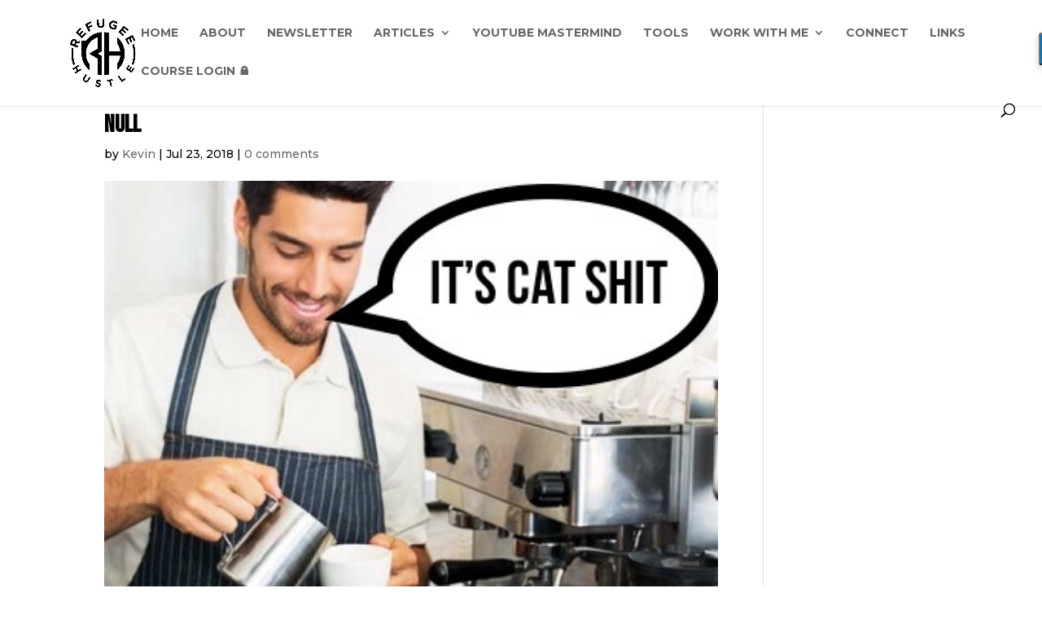

--- FILE ---
content_type: text/css
request_url: https://refugeehustle.com/wp-content/et-cache/1016/et-divi-dynamic-tb-1967-1016-late.css
body_size: 117
content:
@font-face{font-family:ETmodules;font-display:block;src:url(//refugeehustle.com/wp-content/themes/Divi/core/admin/fonts/modules/social/modules.eot);src:url(//refugeehustle.com/wp-content/themes/Divi/core/admin/fonts/modules/social/modules.eot?#iefix) format("embedded-opentype"),url(//refugeehustle.com/wp-content/themes/Divi/core/admin/fonts/modules/social/modules.woff) format("woff"),url(//refugeehustle.com/wp-content/themes/Divi/core/admin/fonts/modules/social/modules.ttf) format("truetype"),url(//refugeehustle.com/wp-content/themes/Divi/core/admin/fonts/modules/social/modules.svg#ETmodules) format("svg");font-weight:400;font-style:normal}